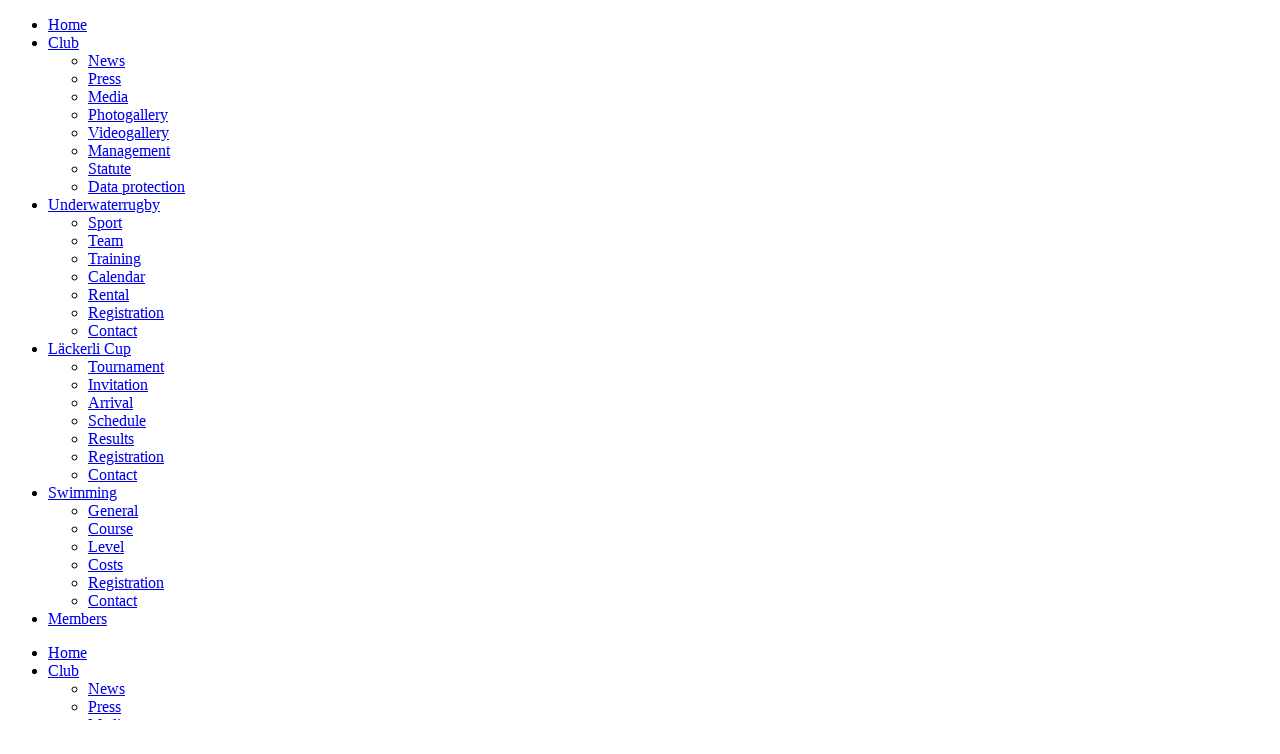

--- FILE ---
content_type: text/html; charset=utf-8
request_url: https://www.uwrugbybale.ch/index.php/en/club/photogallery/event/WTC19.html
body_size: 7863
content:

<!DOCTYPE html>

<html xmlns="http://www.w3.org/1999/xhtml" xml:lang="en-gb" lang="en-gb" dir="ltr" >

<!--[if lt IE 7]> <html class="no-js lt-ie9 lt-ie8 lt-ie7" lang="en"> <![endif]-->
<!--[if IE 7]>    <html class="no-js lt-ie9 lt-ie8" lang="en"> <![endif]-->
<!--[if IE 8]>    <html class="no-js lt-ie9" lang="en"> <![endif]-->
<!--[if gt IE 8]><!--> <html class="no-js" lang="en"> <!--<![endif]-->

<head>

	<base href="https://www.uwrugbybale.ch/index.php/en/club/photogallery/event/WTC19.html" />
	<meta http-equiv="content-type" content="text/html; charset=utf-8" />
	<meta property="og:title" content="Wasserturm Cup 2019" />
	<meta name="generator" content="Joomla! - Open Source Content Management" />
	<title>uwrugbybale.ch - Wasserturm Cup 2019</title>
	<link href="/templates/favouritedark/favicon.ico" rel="shortcut icon" type="image/vnd.microsoft.icon" />
	<link href="//plugins/system/osolcaptcha/osolCaptcha/captchaStyle.css" rel="stylesheet" type="text/css" />
	<link href="/media/com_eventgallery/dist/eventgallery.css?v=4.3.2&e=" rel="stylesheet" type="text/css" />
	<link href="/media/com_eventgallery/dist/responsive-static.css?v=4.3.2&e=" rel="stylesheet" type="text/css" />
	<link href="/media/jui/css/bootstrap.min.css" rel="stylesheet" type="text/css" />
	<link href="/media/jui/css/bootstrap-responsive.css" rel="stylesheet" type="text/css" />
	<style type="text/css">
body .buorg {
				   border-bottom:1px solid #a29330;
				   background-color:#fdf29b;
			}
		body .buorg div,body .buorg a,body .buorg a:visited {
		    color:#000000;
		}
	</style>
	<script type="application/json" class="joomla-script-options new">{"csrf.token":"85b6e9a06cf7bad60eff2ba97a50dfb7","system.paths":{"root":"","base":""},"joomla.jtext":{"JLIB_FORM_FIELD_INVALID":"Invalid field:&#160"}}</script>
	<script src="/media/system/js/core.js?2faf386860550017a25bf29691e7b334" type="text/javascript"></script>
	<script src="/media/jui/js/jquery.min.js?2faf386860550017a25bf29691e7b334" type="text/javascript"></script>
	<script src="/media/jui/js/jquery-noconflict.js?2faf386860550017a25bf29691e7b334" type="text/javascript"></script>
	<script src="/media/jui/js/jquery-migrate.min.js?2faf386860550017a25bf29691e7b334" type="text/javascript"></script>
	<script src="/media/system/js/punycode.js?2faf386860550017a25bf29691e7b334" type="text/javascript"></script>
	<script src="/media/system/js/validate.js?2faf386860550017a25bf29691e7b334" type="text/javascript"></script>
	<script src="/media/com_eventgallery/dist/eventgallery.js?v=4.3.2&e=" type="text/javascript"></script>
	<script src="/media/jui/js/bootstrap.min.js?2faf386860550017a25bf29691e7b334" type="text/javascript"></script>
	<script type="text/javascript">
var $buoop = {vs:{i:9,f:19,o:12,s:5,c:24},reminder:0,text: "Ihr Browser ist veraltet. Daher wird uwrugbybale.ch eventuell nicht richtig angezeigt."}; 
			function $buo_f(){ 
			 var e = document.createElement("script"); 
			 e.src = "//browser-update.org/update.min.js"; 
			 document.body.appendChild(e);
			};
			try {document.addEventListener("DOMContentLoaded", $buo_f,false)}
			catch(e){window.attachEvent("onload", $buo_f)}
		   
		   				function reloadCapthcha(instanceNo)
						{
							var captchaSrc = "/index.php?showCaptcha=True&instanceNo="+instanceNo+"&time="+ new Date().getTime();
							//alert(captachaSrc);
							//alert(document.getElementById('captchaCode'+instanceNo));
							document.getElementById('captchaCode'+instanceNo).src = captchaSrc ;
							//alert(document.getElementById('captchaCode'+instanceNo).src);
						} 
						window.EventGalleryLightboxConfiguration={"navigationFadeDelay":"0","slideshowSpeed":3000,"doUseSlideshow":true,"doUseAutoplay":false,"KEY_CLOSE":"Close (Esc)","KEY_SHARE":"Share","KEY_DOWNLOAD":"Download","KEY_BUY":"Buy","KEY_ZOOM":"Zoom in\/out","KEY_PREVIOUS":"Previous (arrow left)","KEY_NEXT":"Next (arrow right)","KEY_FULLSCREEN":"Fullscreen","KEY_PLAYSLIDESHOW":"Play Slideshow","KEY_PAUSESLIDESHOW":"Pause Slideshow"};window.EventGalleryCartConfiguration={"add2cartdialogurl":"\/index.php\/en\/club\/photogallery\/singleimage.raw?layout=imagesetselection","removeUrl":"\/index.php\/en\/club\/photogallery\/rest.raw?task=removefromcart","add2cartUrl":"\/index.php\/en\/club\/photogallery\/rest.raw?task=add2cart","getCartUrl":"\/index.php\/en\/club\/photogallery\/rest.raw?task=getCart","removeLinkTitle":"Remove item from cart","removeAllItemsWarning":"Are you sure you want to remove all items from your cart?"};window.EventGalleryGooglePhotosConfiguration={"albumUrl":"\/index.php\/en\/club\/photogallery\/googlephotosapi.raw?task=getAlbum","albumsUrl":"\/index.php\/en\/club\/photogallery\/googlephotosapi.raw?task=getAlbums"};
	</script>


	<meta name="viewport" content="width=device-width, initial-scale=1, maximum-scale=1">

	<!-- Stylesheets -->
	<link rel="stylesheet" href="/templates/favouritedark/icons/css/font-awesome.css" type="text/css" />
	<link rel="stylesheet" href="/templates/favouritedark/css/k2style.css" type="text/css" />
	<link rel="stylesheet" href="/templates/favouritedark/css/joomla.css" type="text/css" />
	<link rel="stylesheet" href="/templates/favouritedark/css/template.css" type="text/css" />
	
	<!-- Styles -->
	<link rel="stylesheet" href="/templates/favouritedark/css/styles/style1.css" type="text/css" />
	
	<!-- Google Font -->
	<link href='http://fonts.googleapis.com/css?family=Open+Sans' rel='stylesheet' type='text/css' />
	<link href='http://fonts.googleapis.com/css?family=Open+Sans' rel='stylesheet' type='text/css' />
	<link href='http://fonts.googleapis.com/css?family=Open+Sans:300' rel='stylesheet' type='text/css'>

	

<style type="text/css">

	#fav-containerwrap { 
		background-repeat: repeat;
	}
	#fav-advertwrap { 
		background-repeat: repeat;
	}
	#fav-slidewrap { 
		background-repeat: repeat;
	}
	#fav-introwrap { 
		background-repeat: repeat;
	}
	#fav-showcasewrap { 
		background-repeat: repeat;
	}
	#fav-promowrap { 
		background-repeat: repeat;
	}
	#fav-topwrap { 
		background-repeat: repeat;
	}
	#fav-maintopwrap { 
		background-repeat: repeat;
	}
	#fav-mainbottomwrap { 
		background-repeat: repeat;
	}
	#fav-bottomwrap { 
		background-repeat: repeat;
	}
	#fav-userwrap { 
		background-repeat: repeat;
	}
	#fav-footerwrap { 
		background-repeat: repeat;
	}
	#fav-copyrightwrap { 
		background-repeat: repeat;
	}
	#fav-debugwrap { 
		background-repeat: repeat;
	}
	.textLogo {
		color: #FFFFFF ;
	}
	.slogan {
		color: #777777 ;
	}
	.slogan {
		font-family: &#039;Open Sans&#039;, Helvetica, sans-serif ;
	}
						@media (max-width: 480px) {
		#fav-main img, 
		.moduletable .custom img,
		div[class^="moduletable-"] div[class^="custom-"] img,
		div[class*=" moduletable-"] div[class*=" custom-"] img,
		.img-left, 
		.img-right { 
			display: inline-block ; 
		}
	}

</style>		
	
	<script src="/templates/favouritedark/js/backtop/backtop.js"></script>
      
    <!-- Google Captcha -->  
    <script src='https://www.google.com/recaptcha/api.js'></script>

<script type="text/javascript"></script>
</head>

<body>
	
<div id="fav-containerwrap" class="clearfix">
	
	<!-- Navbar -->
	<div class="container-fluid">
		<div class="row-fluid">	
			<div id="fav-navbar" class="clearfix">
				<div class="navbar navbar-inverse">
					<div class="navbar-inner">
						<a class="btn btn-navbar" data-toggle="collapse" data-target=".nav-collapse">
							<span class="icon-bar"></span>
							<span class="icon-bar"></span>
							<span class="icon-bar"></span>    
						</a>
						<div class="nav-collapse collapse">
															<div id="fav-navbar-collapse" class="span12">
									<div class="moduletable" ><ul class="nav menu nav-pills mod-list">
<li class="item-101 default"><a href="/index.php/en/" >Home</a></li><li class="item-477 active deeper parent"><a href="#" >Club</a><ul class="nav-child unstyled small"><li class="item-504"><a href="/index.php/en/club/news.html" >News</a></li><li class="item-419"><a href="/index.php/en/club/press.html" >Press</a></li><li class="item-219"><a href="/index.php/en/club/media.html" >Media</a></li><li class="item-542 current active"><a href="/index.php/en/club/photogallery.html" >Photogallery</a></li><li class="item-375"><a href="/index.php/en/club/videogallery.html" >Videogallery</a></li><li class="item-415"><a href="/index.php/en/club/management.html" >Management</a></li><li class="item-501"><a href="/index.php/en/club/statute.html" >Statute</a></li><li class="item-1043"><a href="/index.php/en/club/data-protection.html" >Data protection</a></li></ul></li><li class="item-479 deeper parent"><a href="#" >Underwaterrugby</a><ul class="nav-child unstyled small"><li class="item-376"><a href="/index.php/en/underwaterrugby/sport.html" >Sport</a></li><li class="item-408"><a href="/index.php/en/underwaterrugby/team.html" >Team</a></li><li class="item-413"><a href="/index.php/en/underwaterrugby/training.html" >Training</a></li><li class="item-482"><a href="/index.php/en/underwaterrugby/calendar.html" >Calendar</a></li><li class="item-416"><a href="/index.php/en/underwaterrugby/rental.html" >Rental</a></li><li class="item-506"><a href="/index.php/en/underwaterrugby/registration.html" >Registration</a></li><li class="item-521"><a href="/index.php/en/underwaterrugby/contact.html" >Contact</a></li></ul></li><li class="item-575 deeper parent"><a href="#" >Läckerli Cup</a><ul class="nav-child unstyled small"><li class="item-368"><a href="/index.php/en/laeckerlicup/tournament.html" >Tournament</a></li><li class="item-367"><a href="/index.php/en/laeckerlicup/invitation.html" >Invitation</a></li><li class="item-369"><a href="/index.php/en/laeckerlicup/arrival.html" >Arrival</a></li><li class="item-370"><a href="/index.php/en/laeckerlicup/schedule.html" >Schedule</a></li><li class="item-371"><a href="/index.php/en/laeckerlicup/results.html" >Results</a></li><li class="item-467"><a href="/index.php/en/laeckerlicup/registration.html" >Registration</a></li><li class="item-530"><a href="/index.php/en/laeckerlicup/contact.html" >Contact</a></li></ul></li><li class="item-485 deeper parent"><a href="#" >Swimming</a><ul class="nav-child unstyled small"><li class="item-487"><a href="/index.php/en/swimming/general.html" >General</a></li><li class="item-578"><a href="/index.php/en/swimming/course.html" >Course</a></li><li class="item-579"><a href="/index.php/en/swimming/level.html" >Level</a></li><li class="item-580"><a href="/index.php/en/swimming/costs.html" >Costs</a></li><li class="item-581"><a href="/index.php/en/swimming/registration.html" >Registration</a></li><li class="item-524"><a href="/index.php/en/swimming/contact.html" >Contact</a></li></ul></li><li class="item-569"><a href="/index.php/en/members.html" >Members</a></li></ul>
</div>
								</div>
							 
						</div>	 		 
					</div>
				</div>
			</div>
		</div>
	</div>
	
	<div id="fav-container">


		<!-- Small Mobile Navigation -->
					<div class="container-fluid" id="fav-nav-sm">
				<div class="row-fluid">	
					<div id="fav-nav" class="span12">
						<div class="navigation">
							<div class="moduletable" ><ul class="nav menu nav-pills mod-list">
<li class="item-101 default"><a href="/index.php/en/" >Home</a></li><li class="item-477 active deeper parent"><a href="#" >Club</a><ul class="nav-child unstyled small"><li class="item-504"><a href="/index.php/en/club/news.html" >News</a></li><li class="item-419"><a href="/index.php/en/club/press.html" >Press</a></li><li class="item-219"><a href="/index.php/en/club/media.html" >Media</a></li><li class="item-542 current active"><a href="/index.php/en/club/photogallery.html" >Photogallery</a></li><li class="item-375"><a href="/index.php/en/club/videogallery.html" >Videogallery</a></li><li class="item-415"><a href="/index.php/en/club/management.html" >Management</a></li><li class="item-501"><a href="/index.php/en/club/statute.html" >Statute</a></li><li class="item-1043"><a href="/index.php/en/club/data-protection.html" >Data protection</a></li></ul></li><li class="item-479 deeper parent"><a href="#" >Underwaterrugby</a><ul class="nav-child unstyled small"><li class="item-376"><a href="/index.php/en/underwaterrugby/sport.html" >Sport</a></li><li class="item-408"><a href="/index.php/en/underwaterrugby/team.html" >Team</a></li><li class="item-413"><a href="/index.php/en/underwaterrugby/training.html" >Training</a></li><li class="item-482"><a href="/index.php/en/underwaterrugby/calendar.html" >Calendar</a></li><li class="item-416"><a href="/index.php/en/underwaterrugby/rental.html" >Rental</a></li><li class="item-506"><a href="/index.php/en/underwaterrugby/registration.html" >Registration</a></li><li class="item-521"><a href="/index.php/en/underwaterrugby/contact.html" >Contact</a></li></ul></li><li class="item-575 deeper parent"><a href="#" >Läckerli Cup</a><ul class="nav-child unstyled small"><li class="item-368"><a href="/index.php/en/laeckerlicup/tournament.html" >Tournament</a></li><li class="item-367"><a href="/index.php/en/laeckerlicup/invitation.html" >Invitation</a></li><li class="item-369"><a href="/index.php/en/laeckerlicup/arrival.html" >Arrival</a></li><li class="item-370"><a href="/index.php/en/laeckerlicup/schedule.html" >Schedule</a></li><li class="item-371"><a href="/index.php/en/laeckerlicup/results.html" >Results</a></li><li class="item-467"><a href="/index.php/en/laeckerlicup/registration.html" >Registration</a></li><li class="item-530"><a href="/index.php/en/laeckerlicup/contact.html" >Contact</a></li></ul></li><li class="item-485 deeper parent"><a href="#" >Swimming</a><ul class="nav-child unstyled small"><li class="item-487"><a href="/index.php/en/swimming/general.html" >General</a></li><li class="item-578"><a href="/index.php/en/swimming/course.html" >Course</a></li><li class="item-579"><a href="/index.php/en/swimming/level.html" >Level</a></li><li class="item-580"><a href="/index.php/en/swimming/costs.html" >Costs</a></li><li class="item-581"><a href="/index.php/en/swimming/registration.html" >Registration</a></li><li class="item-524"><a href="/index.php/en/swimming/contact.html" >Contact</a></li></ul></li><li class="item-569"><a href="/index.php/en/members.html" >Members</a></li></ul>
</div>
						</div>
					</div>
				</div>
			</div>
		      

		<!-- Header -->
		<div class="container-fluid" id="fav-headerwrap">
			<div class="row-fluid">
              
					<div id="fav-header" class="span12">

						<div id="fav-logo" class="span4">
                          
                       		<a href="/index.php"><img src="/images/UWR_Web_Logo_2014_png24.png"></a>
                          
																											</div>

																 <div id="fav-nav" class="span7">
										<div class="navigation">
											<div class="moduletable" ><ul class="nav menu nav-pills mod-list">
<li class="item-101 default"><a href="/index.php/en/" >Home</a></li><li class="item-477 active deeper parent"><a href="#" >Club</a><ul class="nav-child unstyled small"><li class="item-504"><a href="/index.php/en/club/news.html" >News</a></li><li class="item-419"><a href="/index.php/en/club/press.html" >Press</a></li><li class="item-219"><a href="/index.php/en/club/media.html" >Media</a></li><li class="item-542 current active"><a href="/index.php/en/club/photogallery.html" >Photogallery</a></li><li class="item-375"><a href="/index.php/en/club/videogallery.html" >Videogallery</a></li><li class="item-415"><a href="/index.php/en/club/management.html" >Management</a></li><li class="item-501"><a href="/index.php/en/club/statute.html" >Statute</a></li><li class="item-1043"><a href="/index.php/en/club/data-protection.html" >Data protection</a></li></ul></li><li class="item-479 deeper parent"><a href="#" >Underwaterrugby</a><ul class="nav-child unstyled small"><li class="item-376"><a href="/index.php/en/underwaterrugby/sport.html" >Sport</a></li><li class="item-408"><a href="/index.php/en/underwaterrugby/team.html" >Team</a></li><li class="item-413"><a href="/index.php/en/underwaterrugby/training.html" >Training</a></li><li class="item-482"><a href="/index.php/en/underwaterrugby/calendar.html" >Calendar</a></li><li class="item-416"><a href="/index.php/en/underwaterrugby/rental.html" >Rental</a></li><li class="item-506"><a href="/index.php/en/underwaterrugby/registration.html" >Registration</a></li><li class="item-521"><a href="/index.php/en/underwaterrugby/contact.html" >Contact</a></li></ul></li><li class="item-575 deeper parent"><a href="#" >Läckerli Cup</a><ul class="nav-child unstyled small"><li class="item-368"><a href="/index.php/en/laeckerlicup/tournament.html" >Tournament</a></li><li class="item-367"><a href="/index.php/en/laeckerlicup/invitation.html" >Invitation</a></li><li class="item-369"><a href="/index.php/en/laeckerlicup/arrival.html" >Arrival</a></li><li class="item-370"><a href="/index.php/en/laeckerlicup/schedule.html" >Schedule</a></li><li class="item-371"><a href="/index.php/en/laeckerlicup/results.html" >Results</a></li><li class="item-467"><a href="/index.php/en/laeckerlicup/registration.html" >Registration</a></li><li class="item-530"><a href="/index.php/en/laeckerlicup/contact.html" >Contact</a></li></ul></li><li class="item-485 deeper parent"><a href="#" >Swimming</a><ul class="nav-child unstyled small"><li class="item-487"><a href="/index.php/en/swimming/general.html" >General</a></li><li class="item-578"><a href="/index.php/en/swimming/course.html" >Course</a></li><li class="item-579"><a href="/index.php/en/swimming/level.html" >Level</a></li><li class="item-580"><a href="/index.php/en/swimming/costs.html" >Costs</a></li><li class="item-581"><a href="/index.php/en/swimming/registration.html" >Registration</a></li><li class="item-524"><a href="/index.php/en/swimming/contact.html" >Contact</a></li></ul></li><li class="item-569"><a href="/index.php/en/members.html" >Members</a></li></ul>
</div>
										</div>
									 </div>
							
					</div>

			</div>
		</div>
      
      
      <!-- Advert -->
           											
                 


     		


		<!-- Slide -->
		
		<!-- Intro -->
		
		<!-- Showcase -->
		
		<!-- Promo -->
		
		<!-- Top -->
		
		<!-- Maintop -->
				
		<!-- Breadcrumbs -->
		
		<!-- Main -->
		<div class="container-fluid" id="fav-mainwrap">
			<div class="row-fluid">

					<div id="fav-main" class="clearfix">

													<div id="fav-maincontent" class="span12">
								<div id="system-message-container">
	</div>

								

    <style type="text/css">
        .eventgallery-add2cart {
            display: none !important;
        }
    </style>
    <a class="eventgallery-back-button" href="/index.php/en/club/photogallery.html">Back</a>




<div class="event">
            <h4 class="date">
            Saturday, 02 November 2019        </h4>
    
    <H1 class="displayname">Wasserturm Cup 2019</H1>
    
    <div class="text">
    	    </div>

    <div style="display:none">
    	<meta itemprop="image" content="/index.php/en/club/photogallery/download/WTC19/WasserturmCup2019026.jpeg/file.html?is_for_sharing=true" /><link rel="image_src" type="image/jpeg" href="/index.php/en/club/photogallery/download/WTC19/WasserturmCup2019026.jpeg/file.html?is_for_sharing=true" />    	<span>
    		Saturday, 02 November 2019    	</span>
    </div>

    
    
<div class="eventgallery-thumbnails eventgallery-imagelist thumbnails"
						data-rowheight="250"
	                    data-rowheightjitter="50"
	                    data-firstimagerowheight="2"
	                    data-dofilllastrow="false">
    
	        <div class="thumbnail-container">

	            <a class="event-thumbnail img-thumbnail thumbnail" href="/components/com_eventgallery/helpers/image.php?&width=1600&folder=WTC19&file=WasserturmCup2019001.jpeg"
   name="793"
   title=""
   data-pid="793" data-width="1200" data-height="1600"
   data-title=""
   data-gid="gallery6001d7ac120125b01bbe312b417f40b2"
   data-eg-lightbox="gallery"><img data-width="1200" data-height="1600" data-src="/components/com_eventgallery/helpers/image.php?&amp;width=104&amp;folder=WTC19&amp;file=WasserturmCup2019001.jpeg" src="/components/com_eventgallery/helpers/image.php?&amp;width=1600&amp;folder=WTC19&amp;file=WasserturmCup2019001.jpeg" class="eventgallery-lazyme  eg-img" loading="lazy" height="500" width="500"srcset="/media/com_eventgallery/frontend/images/blank.gif" style="width: 50px; height: 50px; " alt="Wasserturm Cup 2019" />      <div class="eventgallery-icon-container"></div>
</a>
	        </div>

    
	        <div class="thumbnail-container">

	            <a class="event-thumbnail img-thumbnail thumbnail" href="/components/com_eventgallery/helpers/image.php?&width=1600&folder=WTC19&file=WasserturmCup2019002.jpeg"
   name="792"
   title=""
   data-pid="792" data-width="1200" data-height="1600"
   data-title=""
   data-gid="gallery6001d7ac120125b01bbe312b417f40b2"
   data-eg-lightbox="gallery"><img data-width="1200" data-height="1600" data-src="/components/com_eventgallery/helpers/image.php?&amp;width=104&amp;folder=WTC19&amp;file=WasserturmCup2019002.jpeg" src="/components/com_eventgallery/helpers/image.php?&amp;width=1600&amp;folder=WTC19&amp;file=WasserturmCup2019002.jpeg" class="eventgallery-lazyme  eg-img" loading="lazy" height="500" width="500"srcset="/media/com_eventgallery/frontend/images/blank.gif" style="width: 50px; height: 50px; " alt="Wasserturm Cup 2019" />      <div class="eventgallery-icon-container"></div>
</a>
	        </div>

    
	        <div class="thumbnail-container">

	            <a class="event-thumbnail img-thumbnail thumbnail" href="/components/com_eventgallery/helpers/image.php?&width=1600&folder=WTC19&file=WasserturmCup2019003.jpeg"
   name="791"
   title=""
   data-pid="791" data-width="1200" data-height="1600"
   data-title=""
   data-gid="gallery6001d7ac120125b01bbe312b417f40b2"
   data-eg-lightbox="gallery"><img data-width="1200" data-height="1600" data-src="/components/com_eventgallery/helpers/image.php?&amp;width=104&amp;folder=WTC19&amp;file=WasserturmCup2019003.jpeg" src="/components/com_eventgallery/helpers/image.php?&amp;width=1600&amp;folder=WTC19&amp;file=WasserturmCup2019003.jpeg" class="eventgallery-lazyme  eg-img" loading="lazy" height="500" width="500"srcset="/media/com_eventgallery/frontend/images/blank.gif" style="width: 50px; height: 50px; " alt="Wasserturm Cup 2019" />      <div class="eventgallery-icon-container"></div>
</a>
	        </div>

    
	        <div class="thumbnail-container">

	            <a class="event-thumbnail img-thumbnail thumbnail" href="/components/com_eventgallery/helpers/image.php?&width=1600&folder=WTC19&file=WasserturmCup2019004.jpeg"
   name="790"
   title=""
   data-pid="790" data-width="1200" data-height="1600"
   data-title=""
   data-gid="gallery6001d7ac120125b01bbe312b417f40b2"
   data-eg-lightbox="gallery"><img data-width="1200" data-height="1600" data-src="/components/com_eventgallery/helpers/image.php?&amp;width=104&amp;folder=WTC19&amp;file=WasserturmCup2019004.jpeg" src="/components/com_eventgallery/helpers/image.php?&amp;width=1600&amp;folder=WTC19&amp;file=WasserturmCup2019004.jpeg" class="eventgallery-lazyme  eg-img" loading="lazy" height="500" width="500"srcset="/media/com_eventgallery/frontend/images/blank.gif" style="width: 50px; height: 50px; " alt="Wasserturm Cup 2019" />      <div class="eventgallery-icon-container"></div>
</a>
	        </div>

    
	        <div class="thumbnail-container">

	            <a class="event-thumbnail img-thumbnail thumbnail" href="/components/com_eventgallery/helpers/image.php?&width=1600&folder=WTC19&file=WasserturmCup2019005.jpeg"
   name="789"
   title=""
   data-pid="789" data-width="1200" data-height="1600"
   data-title=""
   data-gid="gallery6001d7ac120125b01bbe312b417f40b2"
   data-eg-lightbox="gallery"><img data-width="1200" data-height="1600" data-src="/components/com_eventgallery/helpers/image.php?&amp;width=104&amp;folder=WTC19&amp;file=WasserturmCup2019005.jpeg" src="/components/com_eventgallery/helpers/image.php?&amp;width=1600&amp;folder=WTC19&amp;file=WasserturmCup2019005.jpeg" class="eventgallery-lazyme  eg-img" loading="lazy" height="500" width="500"srcset="/media/com_eventgallery/frontend/images/blank.gif" style="width: 50px; height: 50px; " alt="Wasserturm Cup 2019" />      <div class="eventgallery-icon-container"></div>
</a>
	        </div>

    
	        <div class="thumbnail-container">

	            <a class="event-thumbnail img-thumbnail thumbnail" href="/components/com_eventgallery/helpers/image.php?&width=1600&folder=WTC19&file=WasserturmCup2019006.jpeg"
   name="788"
   title=""
   data-pid="788" data-width="1200" data-height="1600"
   data-title=""
   data-gid="gallery6001d7ac120125b01bbe312b417f40b2"
   data-eg-lightbox="gallery"><img data-width="1200" data-height="1600" data-src="/components/com_eventgallery/helpers/image.php?&amp;width=104&amp;folder=WTC19&amp;file=WasserturmCup2019006.jpeg" src="/components/com_eventgallery/helpers/image.php?&amp;width=1600&amp;folder=WTC19&amp;file=WasserturmCup2019006.jpeg" class="eventgallery-lazyme  eg-img" loading="lazy" height="500" width="500"srcset="/media/com_eventgallery/frontend/images/blank.gif" style="width: 50px; height: 50px; " alt="Wasserturm Cup 2019" />      <div class="eventgallery-icon-container"></div>
</a>
	        </div>

    
	        <div class="thumbnail-container">

	            <a class="event-thumbnail img-thumbnail thumbnail" href="/components/com_eventgallery/helpers/image.php?&width=1600&folder=WTC19&file=WasserturmCup2019007.jpeg"
   name="787"
   title=""
   data-pid="787" data-width="1200" data-height="1600"
   data-title=""
   data-gid="gallery6001d7ac120125b01bbe312b417f40b2"
   data-eg-lightbox="gallery"><img data-width="1200" data-height="1600" data-src="/components/com_eventgallery/helpers/image.php?&amp;width=104&amp;folder=WTC19&amp;file=WasserturmCup2019007.jpeg" src="/components/com_eventgallery/helpers/image.php?&amp;width=1600&amp;folder=WTC19&amp;file=WasserturmCup2019007.jpeg" class="eventgallery-lazyme  eg-img" loading="lazy" height="500" width="500"srcset="/media/com_eventgallery/frontend/images/blank.gif" style="width: 50px; height: 50px; " alt="Wasserturm Cup 2019" />      <div class="eventgallery-icon-container"></div>
</a>
	        </div>

    
	        <div class="thumbnail-container">

	            <a class="event-thumbnail img-thumbnail thumbnail" href="/components/com_eventgallery/helpers/image.php?&width=1600&folder=WTC19&file=WasserturmCup2019008.jpeg"
   name="786"
   title=""
   data-pid="786" data-width="800" data-height="1600"
   data-title=""
   data-gid="gallery6001d7ac120125b01bbe312b417f40b2"
   data-eg-lightbox="gallery"><img data-width="800" data-height="1600" data-src="/components/com_eventgallery/helpers/image.php?&amp;width=104&amp;folder=WTC19&amp;file=WasserturmCup2019008.jpeg" src="/components/com_eventgallery/helpers/image.php?&amp;width=1600&amp;folder=WTC19&amp;file=WasserturmCup2019008.jpeg" class="eventgallery-lazyme  eg-img" loading="lazy" height="500" width="500"srcset="/media/com_eventgallery/frontend/images/blank.gif" style="width: 50px; height: 50px; " alt="Wasserturm Cup 2019" />      <div class="eventgallery-icon-container"></div>
</a>
	        </div>

    
	        <div class="thumbnail-container">

	            <a class="event-thumbnail img-thumbnail thumbnail" href="/components/com_eventgallery/helpers/image.php?&width=1600&folder=WTC19&file=WasserturmCup2019009.jpeg"
   name="785"
   title=""
   data-pid="785" data-width="800" data-height="1600"
   data-title=""
   data-gid="gallery6001d7ac120125b01bbe312b417f40b2"
   data-eg-lightbox="gallery"><img data-width="800" data-height="1600" data-src="/components/com_eventgallery/helpers/image.php?&amp;width=104&amp;folder=WTC19&amp;file=WasserturmCup2019009.jpeg" src="/components/com_eventgallery/helpers/image.php?&amp;width=1600&amp;folder=WTC19&amp;file=WasserturmCup2019009.jpeg" class="eventgallery-lazyme  eg-img" loading="lazy" height="500" width="500"srcset="/media/com_eventgallery/frontend/images/blank.gif" style="width: 50px; height: 50px; " alt="Wasserturm Cup 2019" />      <div class="eventgallery-icon-container"></div>
</a>
	        </div>

    
	        <div class="thumbnail-container">

	            <a class="event-thumbnail img-thumbnail thumbnail" href="/components/com_eventgallery/helpers/image.php?&width=1600&folder=WTC19&file=WasserturmCup2019010.jpeg"
   name="784"
   title=""
   data-pid="784" data-width="800" data-height="1600"
   data-title=""
   data-gid="gallery6001d7ac120125b01bbe312b417f40b2"
   data-eg-lightbox="gallery"><img data-width="800" data-height="1600" data-src="/components/com_eventgallery/helpers/image.php?&amp;width=104&amp;folder=WTC19&amp;file=WasserturmCup2019010.jpeg" src="/components/com_eventgallery/helpers/image.php?&amp;width=1600&amp;folder=WTC19&amp;file=WasserturmCup2019010.jpeg" class="eventgallery-lazyme  eg-img" loading="lazy" height="500" width="500"srcset="/media/com_eventgallery/frontend/images/blank.gif" style="width: 50px; height: 50px; " alt="Wasserturm Cup 2019" />      <div class="eventgallery-icon-container"></div>
</a>
	        </div>

    
	        <div class="thumbnail-container">

	            <a class="event-thumbnail img-thumbnail thumbnail" href="/components/com_eventgallery/helpers/image.php?&width=1600&folder=WTC19&file=WasserturmCup2019011.jpeg"
   name="783"
   title=""
   data-pid="783" data-width="800" data-height="1600"
   data-title=""
   data-gid="gallery6001d7ac120125b01bbe312b417f40b2"
   data-eg-lightbox="gallery"><img data-width="800" data-height="1600" data-src="/components/com_eventgallery/helpers/image.php?&amp;width=104&amp;folder=WTC19&amp;file=WasserturmCup2019011.jpeg" src="/components/com_eventgallery/helpers/image.php?&amp;width=1600&amp;folder=WTC19&amp;file=WasserturmCup2019011.jpeg" class="eventgallery-lazyme  eg-img" loading="lazy" height="500" width="500"srcset="/media/com_eventgallery/frontend/images/blank.gif" style="width: 50px; height: 50px; " alt="Wasserturm Cup 2019" />      <div class="eventgallery-icon-container"></div>
</a>
	        </div>

    
	        <div class="thumbnail-container">

	            <a class="event-thumbnail img-thumbnail thumbnail" href="/components/com_eventgallery/helpers/image.php?&width=1600&folder=WTC19&file=WasserturmCup2019012.jpeg"
   name="782"
   title=""
   data-pid="782" data-width="800" data-height="1600"
   data-title=""
   data-gid="gallery6001d7ac120125b01bbe312b417f40b2"
   data-eg-lightbox="gallery"><img data-width="800" data-height="1600" data-src="/components/com_eventgallery/helpers/image.php?&amp;width=104&amp;folder=WTC19&amp;file=WasserturmCup2019012.jpeg" src="/components/com_eventgallery/helpers/image.php?&amp;width=1600&amp;folder=WTC19&amp;file=WasserturmCup2019012.jpeg" class="eventgallery-lazyme  eg-img" loading="lazy" height="500" width="500"srcset="/media/com_eventgallery/frontend/images/blank.gif" style="width: 50px; height: 50px; " alt="Wasserturm Cup 2019" />      <div class="eventgallery-icon-container"></div>
</a>
	        </div>

    
	        <div class="thumbnail-container">

	            <a class="event-thumbnail img-thumbnail thumbnail" href="/components/com_eventgallery/helpers/image.php?&width=1600&folder=WTC19&file=WasserturmCup2019013.jpeg"
   name="781"
   title=""
   data-pid="781" data-width="800" data-height="1600"
   data-title=""
   data-gid="gallery6001d7ac120125b01bbe312b417f40b2"
   data-eg-lightbox="gallery"><img data-width="800" data-height="1600" data-src="/components/com_eventgallery/helpers/image.php?&amp;width=104&amp;folder=WTC19&amp;file=WasserturmCup2019013.jpeg" src="/components/com_eventgallery/helpers/image.php?&amp;width=1600&amp;folder=WTC19&amp;file=WasserturmCup2019013.jpeg" class="eventgallery-lazyme  eg-img" loading="lazy" height="500" width="500"srcset="/media/com_eventgallery/frontend/images/blank.gif" style="width: 50px; height: 50px; " alt="Wasserturm Cup 2019" />      <div class="eventgallery-icon-container"></div>
</a>
	        </div>

    
	        <div class="thumbnail-container">

	            <a class="event-thumbnail img-thumbnail thumbnail" href="/components/com_eventgallery/helpers/image.php?&width=1600&folder=WTC19&file=WasserturmCup2019014.jpeg"
   name="780"
   title=""
   data-pid="780" data-width="1600" data-height="800"
   data-title=""
   data-gid="gallery6001d7ac120125b01bbe312b417f40b2"
   data-eg-lightbox="gallery"><img data-width="1600" data-height="800" data-src="/components/com_eventgallery/helpers/image.php?&amp;width=104&amp;folder=WTC19&amp;file=WasserturmCup2019014.jpeg" src="/components/com_eventgallery/helpers/image.php?&amp;width=1600&amp;folder=WTC19&amp;file=WasserturmCup2019014.jpeg" class="eventgallery-lazyme  eg-img" loading="lazy" height="500" width="500"srcset="/media/com_eventgallery/frontend/images/blank.gif" style="width: 50px; height: 50px; " alt="Wasserturm Cup 2019" />      <div class="eventgallery-icon-container"></div>
</a>
	        </div>

    
	        <div class="thumbnail-container">

	            <a class="event-thumbnail img-thumbnail thumbnail" href="/components/com_eventgallery/helpers/image.php?&width=1600&folder=WTC19&file=WasserturmCup2019015.jpeg"
   name="779"
   title=""
   data-pid="779" data-width="800" data-height="1600"
   data-title=""
   data-gid="gallery6001d7ac120125b01bbe312b417f40b2"
   data-eg-lightbox="gallery"><img data-width="800" data-height="1600" data-src="/components/com_eventgallery/helpers/image.php?&amp;width=104&amp;folder=WTC19&amp;file=WasserturmCup2019015.jpeg" src="/components/com_eventgallery/helpers/image.php?&amp;width=1600&amp;folder=WTC19&amp;file=WasserturmCup2019015.jpeg" class="eventgallery-lazyme  eg-img" loading="lazy" height="500" width="500"srcset="/media/com_eventgallery/frontend/images/blank.gif" style="width: 50px; height: 50px; " alt="Wasserturm Cup 2019" />      <div class="eventgallery-icon-container"></div>
</a>
	        </div>

    
	        <div class="thumbnail-container">

	            <a class="event-thumbnail img-thumbnail thumbnail" href="/components/com_eventgallery/helpers/image.php?&width=1600&folder=WTC19&file=WasserturmCup2019016.jpeg"
   name="778"
   title=""
   data-pid="778" data-width="800" data-height="1600"
   data-title=""
   data-gid="gallery6001d7ac120125b01bbe312b417f40b2"
   data-eg-lightbox="gallery"><img data-width="800" data-height="1600" data-src="/components/com_eventgallery/helpers/image.php?&amp;width=104&amp;folder=WTC19&amp;file=WasserturmCup2019016.jpeg" src="/components/com_eventgallery/helpers/image.php?&amp;width=1600&amp;folder=WTC19&amp;file=WasserturmCup2019016.jpeg" class="eventgallery-lazyme  eg-img" loading="lazy" height="500" width="500"srcset="/media/com_eventgallery/frontend/images/blank.gif" style="width: 50px; height: 50px; " alt="Wasserturm Cup 2019" />      <div class="eventgallery-icon-container"></div>
</a>
	        </div>

    
	        <div class="thumbnail-container">

	            <a class="event-thumbnail img-thumbnail thumbnail" href="/components/com_eventgallery/helpers/image.php?&width=1600&folder=WTC19&file=WasserturmCup2019017.jpeg"
   name="777"
   title=""
   data-pid="777" data-width="800" data-height="1600"
   data-title=""
   data-gid="gallery6001d7ac120125b01bbe312b417f40b2"
   data-eg-lightbox="gallery"><img data-width="800" data-height="1600" data-src="/components/com_eventgallery/helpers/image.php?&amp;width=104&amp;folder=WTC19&amp;file=WasserturmCup2019017.jpeg" src="/components/com_eventgallery/helpers/image.php?&amp;width=1600&amp;folder=WTC19&amp;file=WasserturmCup2019017.jpeg" class="eventgallery-lazyme  eg-img" loading="lazy" height="500" width="500"srcset="/media/com_eventgallery/frontend/images/blank.gif" style="width: 50px; height: 50px; " alt="Wasserturm Cup 2019" />      <div class="eventgallery-icon-container"></div>
</a>
	        </div>

    
	        <div class="thumbnail-container">

	            <a class="event-thumbnail img-thumbnail thumbnail" href="/components/com_eventgallery/helpers/image.php?&width=1600&folder=WTC19&file=WasserturmCup2019018.jpeg"
   name="776"
   title=""
   data-pid="776" data-width="800" data-height="1600"
   data-title=""
   data-gid="gallery6001d7ac120125b01bbe312b417f40b2"
   data-eg-lightbox="gallery"><img data-width="800" data-height="1600" data-src="/components/com_eventgallery/helpers/image.php?&amp;width=104&amp;folder=WTC19&amp;file=WasserturmCup2019018.jpeg" src="/components/com_eventgallery/helpers/image.php?&amp;width=1600&amp;folder=WTC19&amp;file=WasserturmCup2019018.jpeg" class="eventgallery-lazyme  eg-img" loading="lazy" height="500" width="500"srcset="/media/com_eventgallery/frontend/images/blank.gif" style="width: 50px; height: 50px; " alt="Wasserturm Cup 2019" />      <div class="eventgallery-icon-container"></div>
</a>
	        </div>

    
	        <div class="thumbnail-container">

	            <a class="event-thumbnail img-thumbnail thumbnail" href="/components/com_eventgallery/helpers/image.php?&width=1600&folder=WTC19&file=WasserturmCup2019019.jpeg"
   name="775"
   title=""
   data-pid="775" data-width="800" data-height="1600"
   data-title=""
   data-gid="gallery6001d7ac120125b01bbe312b417f40b2"
   data-eg-lightbox="gallery"><img data-width="800" data-height="1600" data-src="/components/com_eventgallery/helpers/image.php?&amp;width=104&amp;folder=WTC19&amp;file=WasserturmCup2019019.jpeg" src="/components/com_eventgallery/helpers/image.php?&amp;width=1600&amp;folder=WTC19&amp;file=WasserturmCup2019019.jpeg" class="eventgallery-lazyme  eg-img" loading="lazy" height="500" width="500"srcset="/media/com_eventgallery/frontend/images/blank.gif" style="width: 50px; height: 50px; " alt="Wasserturm Cup 2019" />      <div class="eventgallery-icon-container"></div>
</a>
	        </div>

    
	        <div class="thumbnail-container">

	            <a class="event-thumbnail img-thumbnail thumbnail" href="/components/com_eventgallery/helpers/image.php?&width=1600&folder=WTC19&file=WasserturmCup2019020.jpeg"
   name="774"
   title=""
   data-pid="774" data-width="800" data-height="1600"
   data-title=""
   data-gid="gallery6001d7ac120125b01bbe312b417f40b2"
   data-eg-lightbox="gallery"><img data-width="800" data-height="1600" data-src="/components/com_eventgallery/helpers/image.php?&amp;width=104&amp;folder=WTC19&amp;file=WasserturmCup2019020.jpeg" src="/components/com_eventgallery/helpers/image.php?&amp;width=1600&amp;folder=WTC19&amp;file=WasserturmCup2019020.jpeg" class="eventgallery-lazyme  eg-img" loading="lazy" height="500" width="500"srcset="/media/com_eventgallery/frontend/images/blank.gif" style="width: 50px; height: 50px; " alt="Wasserturm Cup 2019" />      <div class="eventgallery-icon-container"></div>
</a>
	        </div>

    
	        <div class="thumbnail-container">

	            <a class="event-thumbnail img-thumbnail thumbnail" href="/components/com_eventgallery/helpers/image.php?&width=1600&folder=WTC19&file=WasserturmCup2019021.jpeg"
   name="773"
   title=""
   data-pid="773" data-width="800" data-height="1600"
   data-title=""
   data-gid="gallery6001d7ac120125b01bbe312b417f40b2"
   data-eg-lightbox="gallery"><img data-width="800" data-height="1600" data-src="/components/com_eventgallery/helpers/image.php?&amp;width=104&amp;folder=WTC19&amp;file=WasserturmCup2019021.jpeg" src="/components/com_eventgallery/helpers/image.php?&amp;width=1600&amp;folder=WTC19&amp;file=WasserturmCup2019021.jpeg" class="eventgallery-lazyme  eg-img" loading="lazy" height="500" width="500"srcset="/media/com_eventgallery/frontend/images/blank.gif" style="width: 50px; height: 50px; " alt="Wasserturm Cup 2019" />      <div class="eventgallery-icon-container"></div>
</a>
	        </div>

    
	        <div class="thumbnail-container">

	            <a class="event-thumbnail img-thumbnail thumbnail" href="/components/com_eventgallery/helpers/image.php?&width=1600&folder=WTC19&file=WasserturmCup2019022.jpeg"
   name="772"
   title=""
   data-pid="772" data-width="800" data-height="1600"
   data-title=""
   data-gid="gallery6001d7ac120125b01bbe312b417f40b2"
   data-eg-lightbox="gallery"><img data-width="800" data-height="1600" data-src="/components/com_eventgallery/helpers/image.php?&amp;width=104&amp;folder=WTC19&amp;file=WasserturmCup2019022.jpeg" src="/components/com_eventgallery/helpers/image.php?&amp;width=1600&amp;folder=WTC19&amp;file=WasserturmCup2019022.jpeg" class="eventgallery-lazyme  eg-img" loading="lazy" height="500" width="500"srcset="/media/com_eventgallery/frontend/images/blank.gif" style="width: 50px; height: 50px; " alt="Wasserturm Cup 2019" />      <div class="eventgallery-icon-container"></div>
</a>
	        </div>

    
	        <div class="thumbnail-container">

	            <a class="event-thumbnail img-thumbnail thumbnail" href="/components/com_eventgallery/helpers/image.php?&width=1600&folder=WTC19&file=WasserturmCup2019023.jpeg"
   name="771"
   title=""
   data-pid="771" data-width="800" data-height="1600"
   data-title=""
   data-gid="gallery6001d7ac120125b01bbe312b417f40b2"
   data-eg-lightbox="gallery"><img data-width="800" data-height="1600" data-src="/components/com_eventgallery/helpers/image.php?&amp;width=104&amp;folder=WTC19&amp;file=WasserturmCup2019023.jpeg" src="/components/com_eventgallery/helpers/image.php?&amp;width=1600&amp;folder=WTC19&amp;file=WasserturmCup2019023.jpeg" class="eventgallery-lazyme  eg-img" loading="lazy" height="500" width="500"srcset="/media/com_eventgallery/frontend/images/blank.gif" style="width: 50px; height: 50px; " alt="Wasserturm Cup 2019" />      <div class="eventgallery-icon-container"></div>
</a>
	        </div>

    
	        <div class="thumbnail-container">

	            <a class="event-thumbnail img-thumbnail thumbnail" href="/components/com_eventgallery/helpers/image.php?&width=1600&folder=WTC19&file=WasserturmCup2019028.jpeg"
   name="799"
   title=""
   data-pid="799" data-width="1280" data-height="960"
   data-title=""
   data-gid="gallery6001d7ac120125b01bbe312b417f40b2"
   data-eg-lightbox="gallery"><img data-width="1280" data-height="960" data-src="/components/com_eventgallery/helpers/image.php?&amp;width=104&amp;folder=WTC19&amp;file=WasserturmCup2019028.jpeg" src="/components/com_eventgallery/helpers/image.php?&amp;width=1600&amp;folder=WTC19&amp;file=WasserturmCup2019028.jpeg" class="eventgallery-lazyme  eg-img" loading="lazy" height="500" width="500"srcset="/media/com_eventgallery/frontend/images/blank.gif" style="width: 50px; height: 50px; " alt="Wasserturm Cup 2019" />      <div class="eventgallery-icon-container"></div>
</a>
	        </div>

    
	        <div class="thumbnail-container">

	            <a class="event-thumbnail img-thumbnail thumbnail" href="/components/com_eventgallery/helpers/image.php?&width=1600&folder=WTC19&file=WasserturmCup2019029.jpeg"
   name="798"
   title=""
   data-pid="798" data-width="1280" data-height="960"
   data-title=""
   data-gid="gallery6001d7ac120125b01bbe312b417f40b2"
   data-eg-lightbox="gallery"><img data-width="1280" data-height="960" data-src="/components/com_eventgallery/helpers/image.php?&amp;width=104&amp;folder=WTC19&amp;file=WasserturmCup2019029.jpeg" src="/components/com_eventgallery/helpers/image.php?&amp;width=1600&amp;folder=WTC19&amp;file=WasserturmCup2019029.jpeg" class="eventgallery-lazyme  eg-img" loading="lazy" height="500" width="500"srcset="/media/com_eventgallery/frontend/images/blank.gif" style="width: 50px; height: 50px; " alt="Wasserturm Cup 2019" />      <div class="eventgallery-icon-container"></div>
</a>
	        </div>

    
	        <div class="thumbnail-container">

	            <a class="event-thumbnail img-thumbnail thumbnail" href="/components/com_eventgallery/helpers/image.php?&width=1600&folder=WTC19&file=WasserturmCup2019030.jpeg"
   name="797"
   title=""
   data-pid="797" data-width="1600" data-height="1200"
   data-title=""
   data-gid="gallery6001d7ac120125b01bbe312b417f40b2"
   data-eg-lightbox="gallery"><img data-width="1600" data-height="1200" data-src="/components/com_eventgallery/helpers/image.php?&amp;width=104&amp;folder=WTC19&amp;file=WasserturmCup2019030.jpeg" src="/components/com_eventgallery/helpers/image.php?&amp;width=1600&amp;folder=WTC19&amp;file=WasserturmCup2019030.jpeg" class="eventgallery-lazyme  eg-img" loading="lazy" height="500" width="500"srcset="/media/com_eventgallery/frontend/images/blank.gif" style="width: 50px; height: 50px; " alt="Wasserturm Cup 2019" />      <div class="eventgallery-icon-container"></div>
</a>
	        </div>

    
	        <div class="thumbnail-container">

	            <a class="event-thumbnail img-thumbnail thumbnail" href="/components/com_eventgallery/helpers/image.php?&width=1600&folder=WTC19&file=WasserturmCup2019031.jpeg"
   name="796"
   title=""
   data-pid="796" data-width="1600" data-height="1200"
   data-title=""
   data-gid="gallery6001d7ac120125b01bbe312b417f40b2"
   data-eg-lightbox="gallery"><img data-width="1600" data-height="1200" data-src="/components/com_eventgallery/helpers/image.php?&amp;width=104&amp;folder=WTC19&amp;file=WasserturmCup2019031.jpeg" src="/components/com_eventgallery/helpers/image.php?&amp;width=1600&amp;folder=WTC19&amp;file=WasserturmCup2019031.jpeg" class="eventgallery-lazyme  eg-img" loading="lazy" height="500" width="500"srcset="/media/com_eventgallery/frontend/images/blank.gif" style="width: 50px; height: 50px; " alt="Wasserturm Cup 2019" />      <div class="eventgallery-icon-container"></div>
</a>
	        </div>

    
	        <div class="thumbnail-container">

	            <a class="event-thumbnail img-thumbnail thumbnail" href="/components/com_eventgallery/helpers/image.php?&width=1600&folder=WTC19&file=WasserturmCup2019032.jpeg"
   name="795"
   title=""
   data-pid="795" data-width="1600" data-height="1200"
   data-title=""
   data-gid="gallery6001d7ac120125b01bbe312b417f40b2"
   data-eg-lightbox="gallery"><img data-width="1600" data-height="1200" data-src="/components/com_eventgallery/helpers/image.php?&amp;width=104&amp;folder=WTC19&amp;file=WasserturmCup2019032.jpeg" src="/components/com_eventgallery/helpers/image.php?&amp;width=1600&amp;folder=WTC19&amp;file=WasserturmCup2019032.jpeg" class="eventgallery-lazyme  eg-img" loading="lazy" height="500" width="500"srcset="/media/com_eventgallery/frontend/images/blank.gif" style="width: 50px; height: 50px; " alt="Wasserturm Cup 2019" />      <div class="eventgallery-icon-container"></div>
</a>
	        </div>

    
	        <div class="thumbnail-container">

	            <a class="event-thumbnail img-thumbnail thumbnail" href="/components/com_eventgallery/helpers/image.php?&width=1600&folder=WTC19&file=WasserturmCup2019033.jpeg"
   name="794"
   title=""
   data-pid="794" data-width="1600" data-height="1200"
   data-title=""
   data-gid="gallery6001d7ac120125b01bbe312b417f40b2"
   data-eg-lightbox="gallery"><img data-width="1600" data-height="1200" data-src="/components/com_eventgallery/helpers/image.php?&amp;width=104&amp;folder=WTC19&amp;file=WasserturmCup2019033.jpeg" src="/components/com_eventgallery/helpers/image.php?&amp;width=1600&amp;folder=WTC19&amp;file=WasserturmCup2019033.jpeg" class="eventgallery-lazyme  eg-img" loading="lazy" height="500" width="500"srcset="/media/com_eventgallery/frontend/images/blank.gif" style="width: 50px; height: 50px; " alt="Wasserturm Cup 2019" />      <div class="eventgallery-icon-container"></div>
</a>
	        </div>

    
	        <div class="thumbnail-container">

	            <a class="event-thumbnail img-thumbnail thumbnail" href="/components/com_eventgallery/helpers/image.php?&width=1600&folder=WTC19&file=WasserturmCup2019024.jpeg"
   name="770"
   title=""
   data-pid="770" data-width="800" data-height="1600"
   data-title=""
   data-gid="gallery6001d7ac120125b01bbe312b417f40b2"
   data-eg-lightbox="gallery"><img data-width="800" data-height="1600" data-src="/components/com_eventgallery/helpers/image.php?&amp;width=104&amp;folder=WTC19&amp;file=WasserturmCup2019024.jpeg" src="/components/com_eventgallery/helpers/image.php?&amp;width=1600&amp;folder=WTC19&amp;file=WasserturmCup2019024.jpeg" class="eventgallery-lazyme  eg-img" loading="lazy" height="500" width="500"srcset="/media/com_eventgallery/frontend/images/blank.gif" style="width: 50px; height: 50px; " alt="Wasserturm Cup 2019" />      <div class="eventgallery-icon-container"></div>
</a>
	        </div>

    
	        <div class="thumbnail-container">

	            <a class="event-thumbnail img-thumbnail thumbnail" href="/components/com_eventgallery/helpers/image.php?&width=1600&folder=WTC19&file=WasserturmCup2019026.jpeg"
   name="768"
   title=""
   data-pid="768" data-width="800" data-height="1600"
   data-title=""
   data-gid="gallery6001d7ac120125b01bbe312b417f40b2"
   data-eg-lightbox="gallery"><img data-width="800" data-height="1600" data-src="/components/com_eventgallery/helpers/image.php?&amp;width=104&amp;folder=WTC19&amp;file=WasserturmCup2019026.jpeg" src="/components/com_eventgallery/helpers/image.php?&amp;width=1600&amp;folder=WTC19&amp;file=WasserturmCup2019026.jpeg" class="eventgallery-lazyme  eg-img" loading="lazy" height="500" width="500"srcset="/media/com_eventgallery/frontend/images/blank.gif" style="width: 50px; height: 50px; " alt="Wasserturm Cup 2019" />      <div class="eventgallery-icon-container"></div>
</a>
	        </div>

    
	        <div class="thumbnail-container">

	            <a class="event-thumbnail img-thumbnail thumbnail" href="/components/com_eventgallery/helpers/image.php?&width=1600&folder=WTC19&file=WasserturmCup2019025.jpeg"
   name="769"
   title=""
   data-pid="769" data-width="800" data-height="1600"
   data-title=""
   data-gid="gallery6001d7ac120125b01bbe312b417f40b2"
   data-eg-lightbox="gallery"><img data-width="800" data-height="1600" data-src="/components/com_eventgallery/helpers/image.php?&amp;width=104&amp;folder=WTC19&amp;file=WasserturmCup2019025.jpeg" src="/components/com_eventgallery/helpers/image.php?&amp;width=1600&amp;folder=WTC19&amp;file=WasserturmCup2019025.jpeg" class="eventgallery-lazyme  eg-img" loading="lazy" height="500" width="500"srcset="/media/com_eventgallery/frontend/images/blank.gif" style="width: 50px; height: 50px; " alt="Wasserturm Cup 2019" />      <div class="eventgallery-icon-container"></div>
</a>
	        </div>

    
	        <div class="thumbnail-container">

	            <a class="event-thumbnail img-thumbnail thumbnail" href="/components/com_eventgallery/helpers/image.php?&width=1600&folder=WTC19&file=WasserturmCup2019027.jpeg"
   name="800"
   title=""
   data-pid="800" data-width="1600" data-height="1200"
   data-title=""
   data-gid="gallery6001d7ac120125b01bbe312b417f40b2"
   data-eg-lightbox="gallery"><img data-width="1600" data-height="1200" data-src="/components/com_eventgallery/helpers/image.php?&amp;width=104&amp;folder=WTC19&amp;file=WasserturmCup2019027.jpeg" src="/components/com_eventgallery/helpers/image.php?&amp;width=1600&amp;folder=WTC19&amp;file=WasserturmCup2019027.jpeg" class="eventgallery-lazyme  eg-img" loading="lazy" height="500" width="500"srcset="/media/com_eventgallery/frontend/images/blank.gif" style="width: 50px; height: 50px; " alt="Wasserturm Cup 2019" />      <div class="eventgallery-icon-container"></div>
</a>
	        </div>

        <div style="clear: both"></div>
</div>

    


</div>
<div style="clear:both"></div>



							</div>
						
					</div>

			</div>
		</div>

		<!-- Mainbottom -->
		
		<!-- Bottom -->
		
		<!-- User -->
		
		<!-- Backtotop -->
		<div class="container-fluid">
			<div class="row-fluid">
									<div id="fav-backtotop" class="span12">
						<a href="/" class="backtop" title="BACK TO TOP"><i class="fa fa-angle-up"></i>
													</a>
					</div>
							</div>
		</div>

		<!-- Footer -->
		
			<div class="container-fluid" id="fav-footerwrap">
				<div class="row-fluid">

						
						
							<div id="fav-footer" class="clearfix">
																		<div id="fav-footer1" 
											class="span12">

											<div class="moduletable" ><div aria-label="Navigation" role="navigation">
	<ul itemscope itemtype="https://schema.org/BreadcrumbList" class="breadcrumb">
					<li>
				You are here: &#160;
			</li>
		
						<li itemprop="itemListElement" itemscope itemtype="https://schema.org/ListItem">
											<a itemprop="item" href="/index.php/en/" class="pathway"><span itemprop="name">uwrugbybale.ch</span></a>
					
											<span class="divider">
							-&gt;						</span>
										<meta itemprop="position" content="1">
				</li>
							<li itemprop="itemListElement" itemscope itemtype="https://schema.org/ListItem">
											<a itemprop="item" href="#" class="pathway"><span itemprop="name">Club</span></a>
					
											<span class="divider">
							-&gt;						</span>
										<meta itemprop="position" content="2">
				</li>
							<li itemprop="itemListElement" itemscope itemtype="https://schema.org/ListItem">
											<a itemprop="item" href="/index.php/en/club/photogallery/events.html" class="pathway"><span itemprop="name">Photogallery</span></a>
					
											<span class="divider">
							-&gt;						</span>
										<meta itemprop="position" content="3">
				</li>
							<li itemprop="itemListElement" itemscope itemtype="https://schema.org/ListItem" class="active">
					<span itemprop="name">
						Wasserturm Cup 2019					</span>
					<meta itemprop="position" content="4">
				</li>
				</ul>
</div>
</div>

										</div>
																																													</div>
						
				</div>
			</div>

		
		<!-- Backtotop mobile -->
		<div class="container-fluid">
			<div class="row-fluid">
				<div id="fav-backtotop-mobile" class="span12">
					<a href="/" class="backtop" title="BACK TO TOP"><i class="fa fa-angle-up"></i>
											</a>
				</div>
			</div>
		</div>

		<!-- Copyright -->
		
			<div class="container-fluid" id="fav-copyrightwrap">
				<div class="row-fluid">

						
						
							<div id="fav-copyright" class="clearfix">

																	<div align="center" id="fav-showcopyright" 
										class="span12">
											<p>&#0169; 2026											uwrugbybale.ch												
                                        <!--     <a href="http://http://uwrugbybale.ch" target="_blank">
										  			uwrugbybale.ch												</a> -->

											</p>

									</div>
								
								
											
							</div>
						
				</div>
			</div>

		
		<!-- Debug -->
					<div class="container-fluid" id="fav-debugwrap">
				<div class="row-fluid">
					<div id="fav-debug" class="span12 ">
						<div class="moduletable" >

<div class="custom"  >
	<p style="text-align: center;"><a href="/index.php/de" rel="alternate"><img src="/images/de.png" width="50" height="50" /></a>  <a href="/index.php/en" rel="alternate"><img src="/images/en.png" width="50" height="50" /></a> <a href="/index.php/es" rel="alternate"><img src="/images/es.png" width="53" height="53" /></a></p></div>
</div>
					</div>
				</div>
			</div>
				
	</div><!-- end of fav-container -->
	
</div><!-- end of fav-containerwrap -->

		<!-- Styles -->
		<div class="container-fluid">
			<div class="row-fluid">
							</div>
		</div>


<!--[if lte IE 7]><script src="/templates/favouritedark/js/ie6/warning.js"></script><script>window.onload=function(){e("/templates/favouritedark/js/ie6/")}</script><![endif]-->
</body>
</html>
